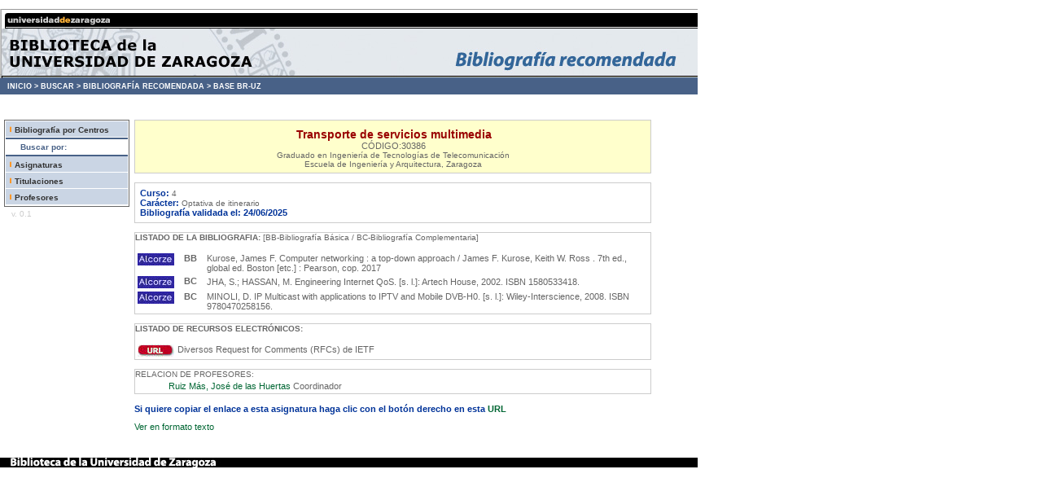

--- FILE ---
content_type: text/html; charset=utf-8
request_url: https://psfunizar10.unizar.es/br13/egAsignaturas.php?codigo=30386&Codcentro=110
body_size: 8616
content:
﻿﻿
﻿ <!--INICIO DE LA PAGINA: VERSION E IDIOMA-->
<!DOCTYPE HTML PUBLIC "-//W3C//DTD HTML 4.01 Transitional//EN" "http://www.w3.org/TR/html4/loose.dtd">
<html lang="es">

<!-- Metadatos y Scripts -->
	<head>
	<!--METAINFORMACION DE LA PAGINA-->
	<meta http-equiv="content-type" content="text/html; charset=iso-8859-1">
	<meta name="author" content="Jose Maria Angos Ullate - UGIC">
	<meta name="copyright" content="Universidad de Zaragoza">
	<meta name="date" content="2020-04-26T08:00:00">
	<meta name="description" content="Universidad de Zaragoza">
	<meta name="keywords" content="universidad, zaragoza, academica">

	<!--TITULO DE LA PAGINA-->
	<title>Universidad de Zaragoza</title>
	<!--INCLUSION HOJA DE ESTILO-->
	<link rel="stylesheet" type="text/css" href="/br13/lib/estilos.css">
	<style type="text/css">
<!--
.Estilo1 {color: #FFFFFF}
.Estilo2 {color: #486187}
-->
    </style>
	</head>

<!--SECCION CUERPO-->
<body bgcolor="white"  leftmargin="0" marginwidth="0" topmargin="0" marginheight="0">

<!-- CABECERA DE LA PÁGINA -->
<table cellpadding="0" cellspacing="0">
<tr><td width=857>
	<img src="/br13/img/br_cab.jpg" width="857" height="85" border="0" usemap="#Map"></td>
</tr>
    <tr>
      <td height="20" bgcolor="#486187"> <div id="migas"> &nbsp;&nbsp;&nbsp;<a href="http://biblioteca.unizar.es">INICIO &gt;</a> <a href="http://biblioteca.unizar.es/como-encontrar/libros">BUSCAR &gt;</a> <a href="http://biblioteca.unizar.es/como-encontrar/bibliografia-recomendada">BIBLIOGRAF&Iacute;A RECOMENDADA &gt;</a> <a href="/br13/index.php">BASE BR-UZ</a></div></td>
  </tr></table>

<br>

<!-- MENUS BARRA LATERAL -->
<div style="float: left; text-align: center; margin-left: 5px; margin-top: 20px; width: 110px;">
	<div style="text-align: center; color: #990000;"></div>
	<div id="menu">
    	<div id="submenu"><img src="./img/RayaNaranja.gif" alt="*" width="8" height="11"><a href="eInicio.php">Bibliograf&iacute;a por Centros</a></div>
		<div id="titulomenu">&nbsp;&nbsp;&nbsp;&nbsp;&nbsp;&nbsp;<span class="Estilo2">Buscar por:</span></div>
		<div id="submenu"><img src="./img/RayaNaranja.gif" alt="*" width="8" height="11"><a href="eBuscar.php?tipo=a">Asignaturas</a></div>
      <div id="submenu"><img src="./img/RayaNaranja.gif" alt="*" width="8" height="11"><a href="eBuscar.php?tipo=t">Titulaciones</a></div>
		<div id="submenu" ><img src="./img/RayaNaranja.gif" alt="*" width="8" height="11"><a href="eBuscar.php?tipo=p">Profesores</a></div>
	</div>
	<div style="text-align: left; color: #CCCCCC;">
		<div style="padding:3px;">
			&nbsp; v. 0.1
		</div>
	</div>
</div>
<div id="contenido" style=" margin-top: 20px; margin-left: 165px; width: 635px;">
<!--CONTENIDO DEL CUERPO-->
	<!-- BLOQUE DATOS DE LA ASIGNATURA-->
<div style="border: 1px solid #CCCCCC; background-color:#FFFFCC; padding: 5px;" align="center">
	<div style="" class="titulo" > Transporte de servicios multimedia <br><SPAN class="gris">C&Oacute;DIGO:30386</SPAN></div>
	<!-- Guardamos variable del codigo de asignaturas -->
	      Graduado en Ingeniería de Tecnologías de Telecomunicación<br>Escuela de Ingeniería y Arquitectura, Zaragoza<br>
</div><br>
<div style="border: 1px solid #CCCCCC;" align="center">

	<table width="635" cellspacing="5" class="gris">
		<tr>
		<td>
			<span class="azul">Curso:&nbsp;</span>4<br>
            <span class="azul">Car&aacute;cter:&nbsp;</span>Optativa de itinerario<br>
            <span class="azul">
            Bibliograf&iacute;a validada el:  24/06/2025            </span>
		</td>
		<td valign="top"><span class="azul">
		<!--
             <a href="http://psfunizar10.unizar.es/br13/egAsignaturas.php?codigo=30386&amp;Identificador=C74073" class="gris" style='color: #006633;text-decoration: none;' Title='Enlace para pegar en una p&aacute;gina externa'>Copiar enlace de esta asignatura</a></span><br>
             -->
		</td>

		</tr>
	</table>

</div>
<!--FINAL DATOS ASIGNATURA-->

<!-- BIBLIOGRAFIA ASIGNATURA-->
<br>

<div style="border: 1px solid #CCCCCC;">
<table width="635" border="0" cellspacing="12" class="gris">
<div><b>LISTADO DE LA BIBLIOGRAFIA:</b> [BB-Bibliograf&iacute;a B&aacute;sica / BC-Bibliograf&iacute;a Complementaria]</div>
<br>
<table width="635" border="0" cellspacing="2">

	<!-- INICIO DEL PORTAL-->
    	<tr>
		
		<!-- Enlace directamente a Alcorze-Folio-->
        <td width="5" align="center" class="gris" valign="top">
        <a href="https://unizar.on.worldcat.org/oclc/1050275420" class="gris";text-decoration: none; title="Solicitud a Alcorze" target="_blank"><img src="img/roble3.jpg" alt="Enlace al libro en Alcorze" border=0></a></td>
		
		  <td width="35" align="center" class="gris" valign="top"><b>BB</b></td>

		  <td width="600" align="left" class="gris">Kurose, James F. Computer networking : a top-down approach / James F. Kurose, Keith W. Ross . 7th ed., global ed. Boston [etc.] : Pearson, cop. 2017
		  
		  		  
		  </td>
	</tr>
	<!-- FINAL DEL PORTAL-->
    	<tr>
		
		<!-- Enlace directamente a Alcorze-Folio-->
        <td width="5" align="center" class="gris" valign="top">
        <a href="https://unizar.on.worldcat.org/oclc/873736874" class="gris";text-decoration: none; title="Solicitud a Alcorze" target="_blank"><img src="img/roble3.jpg" alt="Enlace al libro en Alcorze" border=0></a></td>
		
		  <td width="35" align="center" class="gris" valign="top"><b>BC</b></td>

		  <td width="600" align="left" class="gris">JHA, S.; HASSAN, M. Engineering Internet QoS. [s. l.]: Artech House, 2002. ISBN 1580533418.
		  
		  		  
		  </td>
	</tr>
	<!-- FINAL DEL PORTAL-->
    	<tr>
		
		<!-- Enlace directamente a Alcorze-Folio-->
        <td width="5" align="center" class="gris" valign="top">
        <a href="https://unizar.on.worldcat.org/oclc/1522272102" class="gris";text-decoration: none; title="Solicitud a Alcorze" target="_blank"><img src="img/roble3.jpg" alt="Enlace al libro en Alcorze" border=0></a></td>
		
		  <td width="35" align="center" class="gris" valign="top"><b>BC</b></td>

		  <td width="600" align="left" class="gris">MINOLI, D. IP Multicast with applications to IPTV and Mobile DVB-H0. [s. l.]: Wiley-Interscience, 2008. ISBN 9780470258156.
		  
		  		  
		  </td>
	</tr>
	<!-- FINAL DEL PORTAL-->
    	</table>
 

</table>
</div>
<!--FINAL BIBLIOGRAFIA DE LA ASIGNATURA-->

<!-- BIBLIOGRAFIA URLS-->
	<br>
	<div style="border: 1px solid #CCCCCC;">
		<table width="635" border="0" cellspacing="12" class="gris">

		<div><b>LISTADO DE RECURSOS ELECTR&Oacute;NICOS:</b></div>

			<br>
			<table width="635" border="0" cellspacing="2">

				<!-- INICIO DEL PORTAL DE LOS URLs-->
    														<tr>
							<!-- Enlace directamente al URL-->
        					<td width="5" align="center" class="gris" valign="top">
        						<a href="http://www.ietf.org/" class="gris";text-decoration: none; title="Acceso web externo" target="_blank"><img src="img/url.jpg" alt="Acceso web" border=0></a>
    	    				</td>

							<td width="600" class="gris" valign="top">
								Diversos Request for Comments (RFCs) de IETF        					</td>
						</tr>
					
				<!-- FINAL DEL PORTAL-->
   							</table>
		</table>
	</div>
<!--FINAL BIBLIOGRAFIA URLS-->

<!-- PROFESORES DE LA ASIGNATURA-->
<br>
<div style="border: 1px solid #CCCCCC;">

<table width="635" border="0" cellspacing="12" class="gris">
	<div>RELACION DE PROFESORES:</div>
	<table width="635" border="0" cellspacing="2">

	<!-- INICIO DEL PORTAL-->
    	<tr>
		  <td width="35" align="center" class="gris"></td>
		  <td width="600" align="left" class="gris"><a href="eProfesores.php?nip=384386" class="gris" style="color: #006633;text-decoration: none;">Ruiz Más, José de las Huertas</a>
		  Coordinador		  </td>
	</tr>
	<!-- FINAL DEL PORTAL-->
    	</table>

    	</table>


</table>
</div>
<!--FINAL PROFESORES DE LA ASIGNATURA-->

<span class="azul"><br />
             Si quiere copiar el enlace a esta asignatura haga clic con el bot&oacute;n derecho en esta <a href="http://psfunizar10.unizar.es/br13/egAsignaturas.php?codigo=30386&amp;Identificador=C74073" class="gris" style='color: #006633;text-decoration: none;' Title='Enlace para pegar en una p&aacute;gina externa'><strong> URL </strong></a><p />
                                <a href="http://psfunizar10.unizar.es/br13/egSolotexto.php?codigo=30386" class="gris" style='color: #006633;text-decoration: none; Title='Enlace para solo texto'>Ver en formato texto<a></span>
                            </div>
<!--FINAL DEL CONTENIDO DEL CUERPO-->

<!-- PIE DE LA PÁGINA -->
	<br><br>
	<div id="pie" style="clear: both; width: 755px;">
	<a href="http://biblioteca.unizar.es"><img height="12" width="857" src="/br13/img/br_pie.jpg" border="0"></a>	</div>

</body>
</html>